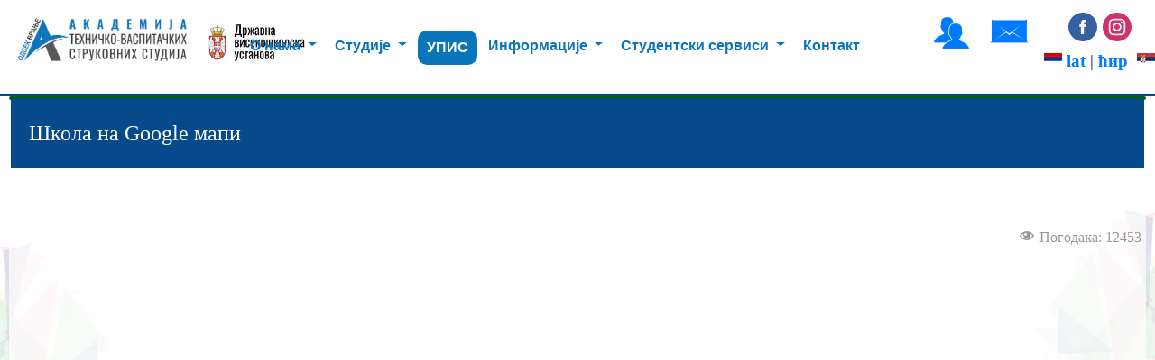

--- FILE ---
content_type: text/html; charset=utf-8
request_url: https://odsekvranje.akademijanis.edu.rs/index.php/o-skoli/google
body_size: 33047
content:
<!DOCTYPE html>
<html lang="sr-rs" dir="ltr">
<head><meta http-equiv="Content-Type" content="text/html; charset=utf-8">

<meta http-equiv="X-UA-Compatible" content="IE=edge">
	<meta name="viewport" content="width=device-width, initial-scale=1.0, minimum-scale=1.0, user-scale=no, maximum-scale=1.0" />
	
	
	<meta charset="utf-8" />
	<base href="https://odsekvranje.akademijanis.edu.rs/index.php/o-skoli/google" />
	<meta name="author" content="Super User" />
	<meta name="generator" content="Joomla! - Open Source Content Management" />
	<title>Школа на Google мапи</title>
	<link href="/templates/visokaskola/favicon.ico" rel="shortcut icon" type="image/vnd.microsoft.icon" />
	<link href="https://odsekvranje.akademijanis.edu.rs/meni-rezultata-pretrazivanja?format=opensearch" rel="search" title="Претрага Академија техничко-васпитачких струковних студија Одсек Врање" type="application/opensearchdescription+xml" />
	<link href="/media/coalawebsociallinks/modules/sociallinks/css/cw-default.css" rel="stylesheet" />
	<link href="/media/coalawebsociallinks/components/sociallinks/themes-icon/custom-example/cwsl_style.css" rel="stylesheet" />
	<link href="/plugins/system/jce/css/content.css?badb4208be409b1335b815dde676300e" rel="stylesheet" />
	<link href="/templates/visokaskola/css/template.css?7b99e011077efa424f83bd721a67b61f" rel="stylesheet" />
	<link href="https://fonts.googleapis.com/css?family=Open+Sans" rel="stylesheet" />
	<link href="/media/coalawebsociallinks/components/sociallinks/themes-icon/cws-circle/cwsl_style.css" rel="stylesheet" />
	<style>
.vdoresp {margin:6px;overflow:hidden;padding-bottom:56.25%;position:relative;height:0;}
.vdoresp iframe {left:0;top:0;height:100%;width:100%;position:absolute;}
	h1, h2, h3, h4, h5, h6, .site-title {
		font-family: 'Open Sans', sans-serif;
	}
	</style>
	<script src="/media/jui/js/jquery.min.js?7b99e011077efa424f83bd721a67b61f"></script>
	<script src="/media/jui/js/jquery-noconflict.js?7b99e011077efa424f83bd721a67b61f"></script>
	<script src="/media/jui/js/jquery-migrate.min.js?7b99e011077efa424f83bd721a67b61f"></script>
	<script src="/media/system/js/caption.js?7b99e011077efa424f83bd721a67b61f"></script>
	<!--[if lt IE 9]><script src="/media/jui/js/html5.js?7b99e011077efa424f83bd721a67b61f"></script><![endif]-->
	<!--[if lt IE 9]><script src="/media/system/js/html5fallback.js?7b99e011077efa424f83bd721a67b61f"></script><![endif]-->
	<script>
jQuery(window).on('load',  function() {
				new JCaption('img.caption');
			});
	</script>

		<meta property="og:image:width" content="630" />
		<meta property="og:image:height" content="400" />
		<link href="https://maxcdn.bootstrapcdn.com/font-awesome/4.2.0/css/font-awesome.min.css" rel="stylesheet">
	<link rel="stylesheet" href="https://maxcdn.bootstrapcdn.com/bootstrap/4.0.0/css/bootstrap.min.css" integrity="sha384-Gn5384xqQ1aoWXA+058RXPxPg6fy4IWvTNh0E263XmFcJlSAwiGgFAW/dAiS6JXm" crossorigin="anonymous">
<link rel="stylesheet" href="https://cdnjs.cloudflare.com/ajax/libs/font-awesome/6.1.1/css/all.min.css" integrity="sha512-KfkfwYDsLkIlwQp6LFnl8zNdLGxu9YAA1QvwINks4PhcElQSvqcyVLLD9aMhXd13uQjoXtEKNosOWaZqXgel0g==" crossorigin="anonymous" referrerpolicy="no-referrer" />
		<link rel="stylesheet" href="/css/stud-prog-1.css">
		<link rel="stylesheet" href="/css/custom022.css?i=57" >
		<link rel="stylesheet" href="/css/cust01.css" >
 <!-- Global site tag (gtag.js) - Google Analytics -->
<script async src="https://www.googletagmanager.com/gtag/js?id=UA-113900786-2"></script>
<script>
  window.dataLayer = window.dataLayer || [];
  function gtag(){dataLayer.push(arguments);}
  gtag('js', new Date());

  gtag('config', 'UA-113900786-2');
</script>
<style>

@media screen only and (max-width: 460px)
{
	
	
    #bs-navbar{
        height:100vh;
        
    }
	#pad1, #pad12, #pad2, #pad3, #pad4
	{
		position:relative;
	}
	
	.navbar-light .navbar-toggler {
		top:20px;
	}
	
}

#like-desk > span {
	width:140px !important;
}

#like-mob > span { 
	width:120px !important;
}

#fb-like-clanci > span, #fb-like-clanci > span > iframe {
	width:200px !important;
}

#google_translate_element{
	position: absolute;
    right: 0;
    top: 70px;
}




</style>
	</head>
<body class="site com_content view-article no-layout no-task itemid-496 fluid">

<div id="fb-root"></div>
<script>(function(d, s, id) {
  var js, fjs = d.getElementsByTagName(s)[0];
  if (d.getElementById(id)) return;
  js = d.createElement(s); js.id = id;
  js.src = 'https://connect.facebook.net/sr_RS/sdk.js#xfbml=1&version=v3.0';
  fjs.parentNode.insertBefore(js, fjs);
}(document, 'script', 'facebook-jssdk'));</script>

<div class="body" id="top">
		
<div class="container-fluid">
	
	<nav class="navbar navbar-expand-xl navbar-light col-xs-12">
  <!--<div style="position:fixed;top:0;background-image: url('/images/logo/lights.png');width: 100%;background-repeat-x: repeat;background-size: contain; height:15px;z-index:-1;">&nbsp;</div>-->
  <div class="navbar-toggle"><a title="Академија техничко-васпитачких струковних студија - Одсек Врање" href="/./" style="padding:0; margin:0;" />
  <div style="width:240px; display:flex;">
  <div style="width:200px; height:72px; background-image: url('/images/logo/Logo-akademije.png'); background-size: 200px 50px; margin-top: 20px; margin-left: 15px; background-repeat:no-repeat;"></div></a>
  <center><div style="width:110px; height:80px; margin-top:25px; background-image:url('https://odseknis.akademijanis.edu.rs/wp-content/uploads/2025/10/GRB-Drzavna-ustanova.png'); background-size: 110px 45px; margin-top: 25px; margin-left: 15px; background-repeat:no-repeat;"></div>
  </center></div>	
	 	<button class="navbar-toggler" type="button" id="GlavniMeniDugme">
			<span class="navbar-toggler-icon"></span>
		</button>
   </div>
  
		<div class="fb-like" id="like-mob" style="position:absolute; right:5px;top:72px; z-index:8888;" data-href="https://www.odsekvranje.akademijanis.edu.rs" data-layout="button_count" data-action="like" data-size="small" data-show-faces="false" data-share="true"></div>
  <div class="navbar-collapse collapse" id="bs-navbar">
	<ul class="navbar-nav m-auto">

      <li class="nav-item dropdown" id="PadajuciMeni-1">
        <a class="nav-link dropdown-toggle" href="#">
          О нама
        </a>
      
		<div class="dropdown-menu" id="pad1">
		<div class="row ml-auto">
		<ul class="nav col-xs-11 col-md-11">
			<li class="nav-item"><a  href="/o-skoli/istorijat">Историјат</a></li>
 			<li class="nav-item"><a  href="/o-skoli/zadaci-i-ciljevi-skole">Основни задаци и циљеви</a></li>
 			<li class="nav-item"><a  href="/./o-skoli/nat-dokumentacija">Акредитациони материјал</a></li>
            <li class="nav-item"><a  href="/o-skoli/rukovodstvo-skole">Руководство одсека</a></li>
            <li class="nav-item"><a  href="/o-skoli/nastavno-osoblje">Наставно особље</a></li>
            <li class="nav-item"><a  href="/o-skoli/nenastavno-osoblje">Ненаставно особље</a></li>
            <li class="nav-item"><a  href="/o-skoli/нормативна-акта-академије">Нормативна акта Академије</a></li>
			<li class="nav-item dropdown" id="PadajuciMeni-12"> 
				<a class="nav-link dropdown-toggle" href="#">
					Документа
				</a> <div class="dropdown-menu" id="pad12">
				<div class="row ml-auto">
					<ul class="nav col-xs-11 col-md-11">	
						<li class="nav-item"><a  href="/o-skoli/politika-kvaliteta">Политика квалитета</a></li>
						<li class="nav-item"><a  href="/o-skoli/normativna-akta-skole">Нормативна акта Школе</a></li>
						<li class="nav-item"><a  href="/o-skoli/akreditacija">Акредитација</a></li>
					</ul>
				</div>
			</li>
            <li class="nav-item"><a  href="/o-skoli/google">Одсек Врање на Гугл мапи</a></li>
			<li class="nav-item"><a class="nav-link" href="/javne-nabavke">Јавне набавке</a></li>
        </ul>
		</div>
		</div>
      </li>
	   <li class="nav-item dropdown" id="PadajuciMeni-2">
        <a class="nav-link dropdown-toggle" href="#">
          Студије
        </a>
      
		<div class="dropdown-menu" id="pad2">
			<div class="row ml-auto">
			<ul class="nav col-xs-11 col-md-5" style="background-color:white;">
				<li class="nav-item"><h4> Основне струковне студије </h4></li>
    			<li class="nav-item"><a href="/./studije/masinsko-inzenjerstvo-moduli"><img src="https://odseknis.akademijanis.edu.rs/wp-content/uploads/2024/04/novodugme.gif"/>Машинско инжењерство</a></li>
    <li class="nav-item"><a href="/./studije/ekologija-i-zastita-zivotne-sredine">Екологија и заштита животне средине</a></li>
				<li class="nav-item"><a href="/studije/zastita-zivotne-sredine">Заштита животне средине</a></li>
				<li class="nav-item"><a href="/studije/proizvodna-ekonomija">Производна економија</a></li>
				<li class="nav-item"><a href="/studije/prehrambena-tehnologija">Прехрамбена технологија</a></li>
				<li class="nav-item"><a href="/studije/inz-nam-i-ent">Инжењерство намештаја и ентеријера</a></li>
				<li class="nav-item"><a href="/studije/saobracaj-i-transport">Саобраћај и транспорт</a></li>
				<li class="nav-item"><a href="/studije/preduzetnicki-menadzment">Предузетнички менаџмент</a></li>
    			<li class="nav-item"><a href="/strukovna-medicinska-sestra">Струковна медицинска сестра</a></li>
    <!--<li class="nav-item" style="border: 1px solid red"><a href="/./studije/ekonomija-i-preduzetnistvo">Економија и предузетништво</a><span style="color:red;font-weight:900;"> ***У поступку акредитације***</span></li>
			<li class="nav-item" style="border: 1px solid red"><a href="/./studije/tehnologija-hrane-sa-nutricionizmom">Технологија хране са нутриционизмом</a><span style="color:red;font-weight:900;"> ***У поступку акредитације***</span></li>-->
			</ul>
			
			<ul class="nav col-xs-11 col-md-5" style="background-color:white;">
				<li class="nav-item"><h4>Специјалистичке струковне студије </h4></li>
				<li class="nav-item"><a href="/studije/drumski-saobracaj-i-transport-ss">Друмски саобраћај и транспорт</a></li>
				<li class="nav-item"><a href="/studije/inz-menadzment">Инжењерски менаџмент</a></li>
				<li class="nav-item"><h4>Мастер струковне студије</h4></li>
				<li class="nav-item"><a href="/studije/master-studije/tehnolosko-inzenjestvo-2018">Технолошко инжењерство</a></li>
				<li class="nav-item"><a href="/studije/master-studije/medjunarodna-ekonomija-2019">Међународна економија и предузетништво</a></li>
			</ul>
		</div>
          </div>
      </li>
	  
	  <li class="nav-item">
        <a class="nav-link" style="font-weight: 900;
    background-color: #0976bc!important;
    color: white!important;
    padding: 10px;
    border-radius: 10px;" href="/./upis">УПИС</a>
      </li>
	  
	  <li class="nav-item dropdown" id="PadajuciMeni-3">
        <a class="nav-link dropdown-toggle" href="#">
          Информације
        </a>
      
		<div class="dropdown-menu" id="pad3">
			<div class="row ml-auto">
			<ul class="nav col-xs-11 col-md-5">
			<li class="nav-item"><h4>Школа</h4><li>
			   	<!--<li class="nav-item"><a href="https://odsekvranje.akademijanis.edu.rs/informacije/obavestenja/2147-konacne-rang-liste-prvi-konkursni-rok-2023-24">Ранг листе 23/24</a></li>-->
			<li class="nav-item"><a href="https://odsekvranje.akademijanis.edu.rs/informacije/obavestenja/2675-termini-za-odrzavanje-pripremne-nastave">Припремна настава 25/26</a></li>
			<li class="nav-item"><a href="https://www.odsekvranje.akademijanis.edu.rs/files/upis/Informator2026.pdf">Информатор</a></li>
			<li class="nav-item"><a href="/informacije/obavestenja">Обавештења</a></li>
			<li class="nav-item"><a href="/informacije/dogadjaji">Догађаји</a></li>
			<!--<li class="nav-item"><a href="https://www.odsekvranje.akademijanis.edu.rs/sr/informacije/obavestenja/1472-априлски-испитни-рок-2021" rel=”nofollow”>Онлајн-пријава - ОСС</a></li>
			<li class="nav-item"><a href="https://www.odsekvranje.akademijanis.edu.rs/sr/informacije/obavestenja/1275-он-лајн-пријава-за-мастер-струковне-студије-2" rel=”nofollow”>Онлајн-пријава - MСС</a></li>
			<li class="nav-item"><a href="https://www.odsekvranje.akademijanis.edu.rs/sr/informacije/obavestenja/1182-upis-2021">Упис - Oсновне студије</a></li>
			<li class="nav-item"><a href="https://www.odsekvranje.akademijanis.edu.rs/sr/informacije/obavestenja/1207-upis-sss-2021">Упис - Специјалистичке студије </a></li>
			<li class="nav-item"><a href="https://www.odsekvranje.akademijanis.edu.rs/sr/informacije/obavestenja/1206-upis-mss-2021">Упис - Мастер студије</a></li>
			<li class="nav-item"><a href="https://www.odsekvranje.akademijanis.edu.rs/pripremna-nastava/">Онлајн-пријава за припремну наставу</a></li>
  			<li class="nav-item"><a href="https://www.odsekvranje.akademijanis.edu.rs/informacije/obavestenja/1283-informacije-rang-liste-2020">Ранг листе</a></li>-->
			</ul>
			
			<ul class="nav col-xs-11 col-md-6">
			
				<li class="nav-item"><h4> Одбране радова </h4><li>
				<li class="nav-item"><a href="/informacije/odbrana-zavr-radova">Одбрана завршних радова</a></li>
				<li class="nav-item"><a href="/informacije/odbrana-spec-radova">Одбрана спец. радова</a></li>
				<li class="nav-item"><a href="/informacije/odbrana-master-radova">Одбрана мастер радова</a></li>
				<li class="nav-item"><a href="/informacije/javni-uvid-zavrsnih-radova">Јавни увид завршних радова</a></li>
				<li class="nav-item"><a href="/informacije/javni-uvid-specijalistickih-radova">Јавни увид спец. радова</a></li>
				<li class="nav-item"><a href="/informacije/javni-uvid-master-radova">Јавни увид мастер радова</a></li>
			</ul>
				</div>
          </div>
      </li>
	
		<li class="nav-item dropdown" id="PadajuciMeni-4">
         <a class="nav-link dropdown-toggle" href="#">
          Студентски сервиси
        </a>
		<div class="dropdown-menu" id="pad4">
		<div class="row ml-auto">
			<ul class="nav col-xs-11 col-md-11">
				<!--<li class="nav-item"><a href="https://odsekvranje.akademijanis.edu.rs/informacije/obavestenja/1753-obavestenje-vanredni-ispitni-rok-april-2022" rel=”nofollow”>Пријава испита</a></li>-->
				<li class="nav-item"><a href="https://akademijanis.edu.rs/wp-content/uploads/2021/06/studis-uputstvo-studenti.pdf" rel=”nofollow”>Упутство за нови студ. информациони систем</a></li>
				<li class="nav-item"><a href="https://studistest.akademijanis.edu.rs/prijava" rel=”nofollow”>СТУДИС - Студентски информациони систем</a></li>
				<li class="nav-item"><a href="/./biblioteka" rel=”nofollow” >Библиотека</a></li>
				<!--<li class="nav-item"><a href="https://anketa.vranje.akademijanis.edu.rs/login" rel=”nofollow” >Анкета</a></li>-->
				<li class="nav-item"><a href="/stud-parl">Студентски парламент</a></li>
				<li class="nav-item"><a href="/studenti/rasporedi">Распореди</a></li>
				<li class="nav-item"><a href="/files/Studenti/osiguranje_budzet.pdf">Осигурање студената на буџету</a></li>
				<li class="nav-item"><a href="/files/Studenti/osiguranje-saf.pdf">Осигурање самофин. студената</a></li>
				<!-- <li class="nav-item" style="border:2px solid red;padding-left:0px;"><a href="/o-skoli/google?id=843">Coca-Cola конкурс <span style="color:red;font-weight:900;">***ново***</span></a></li> -->
				<li class="nav-item"><a href="/studenti/cenovnik">Ценовник</a></li>
				<li class="nav-item"><a href="https://www.odsekvranje.akademijanis.edu.rs/sr/informacije/preuzimanje-dokumenata">Преузимање докумената</a></li>
				<li class="nav-item"><a href="/studenti/primeri-uplatnica">Примери уплатница</a></li>
				<li class="nav-item"><a href="https://www.odsekvranje.akademijanis.edu.rs/files/osnovna-kategorija/preuzimanje-dokumenata/TeamsQS.pdf">Упутствo за Онлајн наставу</a></li>
				<li class="nav-item"><a href="/studenti/templejti">Упутства за израду радова</a></li>
			</ul>
		</li>
	 
      <li class="nav-item">
        <a class="nav-link" href="/kontakt">Контакт</a>
      </li>
	  
	  
    </ul>
		
		<ul class="navbar-nav navbar-right">
			
			
	   		<li class="nav-item">
			<div>
					<div class="moduletable">
						
<span ><a id="pretraga-dugme" class="glyphicon glyphicon-search" data-toggle="collapse" data-target="#pretraga"></a></span>
<div id="pretraga" class="search collapse">
	
	<form action="/o-skoli/google" method="post" class="form-inline">
		<label for="mod-search-searchword95" class="element-invisible">тражи...</label> <input name="searchword" id="mod-search-searchword95" maxlength="200"  class="inputbox search-query input-medium pretraga-polje" type="search" placeholder="Претражи" />		<input type="hidden" name="task" value="search" />
		<input type="hidden" name="option" value="com_search" />
		<input type="hidden" name="Itemid" value="595" />
	</form>
</div>

		</div>
	
			</div>
			</li>
		
		 <li class="nav-item">
		 <a href="/portalzaposlenih" target="_self"><span class="icon-users" title="ПОРТАЛ ЗАПОСЛЕНИХ" style="font-size:2em; line-height:60px"></span></a>
         &nbsp;&nbsp;&nbsp;&nbsp;&nbsp;&nbsp;
		 <a href="https://login.live.com/login.srf" target="_blank"><span class="icon-mail" title="Е-ПОШТА" style="font-size:2em; line-height:60px"></span></a>
	   &nbsp;&nbsp;&nbsp;&nbsp;&nbsp;&nbsp;
	   <li class="nav-item" style="padding-bottom:10px">		<div class="moduletable">
						<div class="cw-sl-width-100" id="cw-sl-108">
                        <div class="cw-social-mod">
                                        <div class="cw-social-mod-follow">
                                                    
                                                    
                                                    
                        <div class="cw-social-mod-icon-ac">

                            <ul class="cw-social-mod-icons-cws-circle fadein">
                                <li>
<a class="facebook32" href="https://www.facebook.com/atvss.odsek.vranje/" title="Пратите нас на Facebook"  target="_blank"></a>
</li><li>
 <a class="instagram32" href="https://www.instagram.com/atvss.odsek.vranje" title="Пратите нас на Instagram"  target="_blank"></a>
</li>                            </ul>
                        </div>
                    </div>
                </div>
                    </div>
		</div>
			<div class="moduletable">
						<div class="col-xs-2" style="min-height:30px;">
<a href="https://odsekvranje.akademijanis.edu.rs/index.php?xalang=latinica"><span class="srYU"></span>&nbsp;lat</a>  | <a href="https://odsekvranje.akademijanis.edu.rs/index.php?xalang=cirilica">ћир &nbsp;<span class="srRS"></span></a> </div>		</div>
	</li></li></ul>
	   	
<div id="google_translate_element"></div><script type="text/javascript">
function googleTranslateElementInit() {
  new google.translate.TranslateElement({pageLanguage: 'sr', includedLanguages: 'mk,ru,bg,de,el,en,sr', layout: google.translate.TranslateElement.InlineLayout.SIMPLE, gaTrack: true, gaId: 'UA-113900786-2'}, 'google_translate_element');
}
</script><script type="text/javascript" src="//translate.google.com/translate_a/element.js?cb=googleTranslateElementInit"></script>

			
	

  </div>

</nav>
</div>

			<div class="row-fluid">
						
				<main id="content" role="main" class="span12">
					<!-- Begin Content -->
					<div id="system-message-container">
	</div>

					
					<div class="item-page" itemscope itemtype="https://schema.org/Article">
	<meta itemprop="inLanguage" content="sr-RS" />
	
		
		
<div class="page-header">
					<h1 itemprop="headline" class="col-xs-12 col-md-12 col-lg-12">
				<span id="naslov">Школа на Google мапи</span></h1><div class="col-xs-12 col-md-12" id="podeli" >    <div class=" ikonice-podeli">
<div class="cw-sl-width-100" id="cw-sl-111">
            <div class="cw-social-mod">
                                <div class="cw-social-mod-bookmark">
                    
                                            
                                            
                    <div class="cw-social-mod-icon-ar">

                        <ul class="cw-social-mod-icons-custom-example fadein">
                            													<li><div id="fb-like-clanci" class="fb-like" data-href="/index.php/o-skoli/google" data-layout="button_count" data-action="like" data-size="small" data-show-faces="true" data-share="true"></div></li>
                                                        </ul>
                    </div>
                </div>
            </div>
                        </div>
    </div>
 </div>									</div>
					
		
						<dl class="article-info muted">

		
			<dt class="article-info-term">
							</dt>

			
			
			
			
			
		
					
			
										<dd class="hits">
					<span class="icon-eye-open" aria-hidden="true"></span>
					<meta itemprop="interactionCount" content="UserPageVisits:12453" />
					Погодака: 12453			</dd>						</dl>
	
	
		
								<div itemprop="articleBody">
		<center><iframe src="https://www.google.com/maps/embed?pb=!1m18!1m12!1m3!1d2939.5998607275915!2d21.9031709510815!3d42.54255398144744!2m3!1f0!2f0!3f0!3m2!1i1024!2i768!4f13.1!3m3!1m2!1s0x13551f75e33b6e87%3A0x863b28e63409057d!2z0JLQuNGB0L7QutCwINGI0LrQvtC70LAg0L_RgNC40LzQtdGa0LXQvdC40YUg0YHRgtGA0YPQutC-0LLQvdC40YUg0YHRgtGD0LTQuNGY0LAsINCk0LjQu9C40L_QsCDQpNC40LvQuNC_0L7QstC40ZvQsCAyMCwg0JLRgNCw0ZrQtQ!5e0!3m2!1ssr!2srs!4v1526856692936" width="800" height="600" frameborder="0" style="border:0" allowfullscreen></iframe></center>
<p style="text-align: center;"><br /><small><a href="https://maps.google.com/maps?f=q&source=embed&hl=sr&geocode=&q=%D0%92%D0%B8%D1%81%D0%BE%D0%BA%D0%B0+%D1%88%D0%BA%D0%BE%D0%BB%D0%B0+%D0%BF%D1%80%D0%B8%D0%BC%D0%B5%D1%9A%D0%B5%D0%BD%D0%B8%D1%85+%D1%81%D1%82%D1%80%D1%83%D0%BA%D0%BE%D0%B2%D0%BD%D0%B8%D1%85+%D1%81%D1%82%D1%83%D0%B4%D0%B8%D1%98%D0%B0,+%D0%A4%D0%B8%D0%BB%D0%B8%D0%BF%D0%B0+%D0%A4%D0%B8%D0%BB%D0%B8%D0%BF%D0%BE%D0%B2%D0%B8%D1%9B%D0%B0,+%D0%92%D1%80%D0%B0%D1%9A%D0%B5&aq=0&oq=%D0%B2%D1%80%D0%B0%D1%9A%D0%B5+%D0%B2%D0%B8%D1%81%D0%BE%D0%BA%D0%B0+%D1%88%D0%BA%D0%BE%D0%BB%D0%B0&sll=42.564081,21.85833&sspn=0.079905,0.181789&ie=UTF8&hq=%D0%92%D0%B8%D1%81%D0%BE%D0%BA%D0%B0+%D1%88%D0%BA%D0%BE%D0%BB%D0%B0+%D0%BF%D1%80%D0%B8%D0%BC%D0%B5%D1%9A%D0%B5%D0%BD%D0%B8%D1%85+%D1%81%D1%82%D1%80%D1%83%D0%BA%D0%BE%D0%B2%D0%BD%D0%B8%D1%85+%D1%81%D1%82%D1%83%D0%B4%D0%B8%D1%98%D0%B0,&hnear=%D0%A4%D0%B8%D0%BB%D0%B8%D0%BF%D0%B0+%D0%A4%D0%B8%D0%BB%D0%B8%D0%BF%D0%BE%D0%B2%D0%B8%D1%9B%D0%B0,+%D0%92%D1%80%D0%B0%D1%9A%D0%B5,+%D0%9F%D1%87%D0%B8%D1%9A%D1%81%D0%BA%D0%B8+%D0%BE%D0%BA%D1%80%D1%83%D0%B3,+%D0%A1%D1%80%D0%B1%D0%B8%D1%98%D0%B0&t=m&ll=42.545998,21.905665&spn=0.011066,0.023561&z=15" style="color: #0000ff; text-align: left;">Прикажи већу мапу</a></small></p>	</div>

	
							</div>

					<div class="clearfix"></div>
					
					<div class="moduletable span12">
						<a style="position: absolute; top: -3000px;" href="/"><img src="/./images/logo/LogoOdsekVranjeManji.png" style="display: none;" /> </a>

<div class="bannergroup">
	<h1>Пројекти , награде и признања</h1><div class="container-fluid">
<div class="row">
	<div class="banneritem col-xs-1 col-md-1  ml-auto mr-auto" style="min-height:30px;">
																																																																			<a
							href="/component/banners/click/1" target="_blank" rel="noopener noreferrer"
							title="Темпус">
							<img
								src="https://odsekvranje.akademijanis.edu.rs/files/baneri/tempus-2011.png"
								alt="Tempus projekat"
								title="Tempus projekat"
								 width="70"								 height="70"							/>
						</a>
																<div class="clr"></div>
	</div>
	<div class="banneritem col-xs-1 col-md-1  ml-auto mr-auto" style="min-height:30px;">
																																																		<img
						src="https://odsekvranje.akademijanis.edu.rs/files/baneri/logo-agrivoc.png"
						alt="Агривок пројекат"
						title="Агривок пројекат"
						 width="70"						 height="70"					/>
											<div class="clr"></div>
	</div>
	<div class="banneritem col-xs-1 col-md-1  ml-auto mr-auto" style="min-height:30px;">
																																																		<img
						src="https://odsekvranje.akademijanis.edu.rs/files/baneri/svetosavska-nagrada.jpg"
						alt="Светосавска награда 27.1.2011"
						title="Светосавска награда 27.1.2011"
						 width="70"						 height="70"					/>
											<div class="clr"></div>
	</div>
	<div class="banneritem col-xs-1 col-md-1  ml-auto mr-auto" style="min-height:30px;">
																																																		<img
						src="https://odsekvranje.akademijanis.edu.rs/files/baneri/priznanje-31-januar.jpg"
						alt="Јавно признање  '31. јануар' 31.1.2012."
						title="Јавно признање  '31. јануар' 31.1.2012."
						 width="70"						 height="70"					/>
											<div class="clr"></div>
	</div>
	<div class="banneritem col-xs-1 col-md-1  ml-auto mr-auto" style="min-height:30px;">
																																																		<img
						src="https://odsekvranje.akademijanis.edu.rs/files/baneri/priznanje-regionalne-komore.jpg"
						alt="Признање регионалне  привредне коморе 9.12.2010."
						title="Признање регионалне  привредне коморе 9.12.2010."
						 width="70"						 height="70"					/>
											<div class="clr"></div>
	</div>
	<div class="banneritem col-xs-1 col-md-1  ml-auto mr-auto" style="min-height:30px;">
																																																		<img
						src="https://odsekvranje.akademijanis.edu.rs/files/baneri/simp-VrBanja-3-2010.jpg"
						alt="Симпозијум 'Савремене машине, механизми и материјали у индустрији'"
						title="Симпозијум 'Савремене машине, механизми и материјали у индустрији'"
						 width="70"						 height="70"					/>
											<div class="clr"></div>
	</div>
	<div class="banneritem col-xs-1 col-md-1  ml-auto mr-auto" style="min-height:30px;">
																																																		<img
						src="https://odsekvranje.akademijanis.edu.rs/files/baneri/simp-distance-learning-9-2009.jpg"
						alt="Симпозијум 'Учење на даљину' 25-27.9.2009."
						title="Симпозијум 'Учење на даљину' 25-27.9.2009."
						 width="70"						 height="70"					/>
											<div class="clr"></div>
	</div>
</div> <!-- row -->
</div>
</div>
		</div>
	
					<!-- End Content -->
				</main>
			</div>
		</div>
	<!-- Footer -->
	<footer class="footer" role="contentinfo">
		<div class="row-fluid">
			<hr />
			<div class="col-xs-12 col-md-4" id="prva-kolona">
		
			<h1>О ШКОЛИ </h1>
			<ul >
				<a href="/index.php/o-skoli/istorijat"><li>Историјат</li></a>
				<a href="/index.php/o-skoli/akreditacija"><li>Акредитација</li></a>
				<a href="/index.php/o-skoli/normativna-akta-skole"><li>Нормативна акта школе</li></a>
				<a href="/index.php/o-skoli/politika-kvaliteta"><li>Политика квалитета</li></a>
				<a href="/index.php/o-skoli/google"><li>Школа на гугл мапи</li></a>
                <a href="javascript:void();"><li>Галерија фотографија</li></a>
                <a href="/index.php/o-skoli/video-galerija"><li>Видео галерија</li></a>
			</ul>
		
		</div>
		
		<div class="col-xs-12 col-md-4" id="druga-kolona">
			<h1>ИНФОРМАЦИЈЕ</h1>
			<ul>
				
				<a href="/index.php/informacije/obavestenja"><li>Обавештења</li></a>
				<a href="/index.php/informacije/dogadjaji"><li>Догађаји</li></a>
				<a href="https://visokaskola.edu.rs/studenti/rasporedi"><li>Распореди</li></a>
				<a href="https://www.visokaskola.edu.rs/informacije/obavestenja/1283-informacije-rang-liste-2020"><li>Ранг листе</li></a>
				<a href="/index.php/javne-nabavke"><li>Јавне набавке</li></a>
                <a href="/index.php/kontakt"><li>Контакт</li></a>
			</ul>
		
		</div>
		
		<div class="col-xs-12 col-md-4" id="treca-kolona">
			
			
				<a href="/index.php/kontakt"><h1> КОНТАКТ  </h1></a>
				<ul>
				<strong>Адреса:</strong> Филипа Филиповића 20<br />
				17500 Врање<br />
				<strong>Телефон:</strong> +381 (0) 17 421 859<br />
				<strong>Факс:</strong> +381 (0) 17 404 660<br />
				<strong>Е-пошта:</strong> <a href="mailto:odsekvranje@akademijanis.edu.rs" target="_top">odsekvranje@akademijanis.edu.rs</a><br />
				
				</ul>
		</div>
				<div class="col-xs-12 col-sm-12 col-md-12 mt-2 mt-sm-5">
					<ul class="list-unstyled list-inline social text-center cw-social-mod-icons-cws-circle fadein">
					    
						<li class="list-inline-item" style="font-weight:bold; font-size:12pt;"><a class="facebook32" href="https://www.facebook.com/atvss.odsek.vranje/" title="Пратите нас на Facebook" target="_blank"></a></li>
						<li class="list-inline-item" style="font-weight:bold; font-size:12pt;"><a class="instagram32" href="https://www.instagram.com/atvss.odsek.vranje" title="Пратите нас на Instagram" target="_blank"></a></li>
						<!--<li class="list-inline-item"><a href="https://www.youtube.com/channel/UCajK75NHrUaFdi1JPha_rsQ"><i class="fa fa-youtube"></i></a></li>
						<!--<li class="list-inline-item"><a href="/twitter.com/vspss_vr"><i class="fa fa-twitter"></i></a></li>
						<!--<li class="list-inline-item"><a href="javascript:void();"><i class="fa fa-instagram"></i></a></li>
						<!--<li class="list-inline-item"><a href="javascript:void();"><i class="fa fa-google-plus"></i></a></li>-->
						<li class="list-inline-item"><a href="mailto:odsekvranje@akademijanis.edu.rs" target="_blank"><i class="fa fa-envelope"></i></a></li>
					</ul>
				</div>
				</hr>
				</div>
		<div>
			<p class="pull-right">
				<a href="#top" id="back-top">
					Повратак на врх				</a>
			</p>
			<p>
				&copy; 2026 Академија техничко-васпитачких струковних студија Одсек Врање			</p>
			</div>
		</div>
	</footer>
	
	
<script>
    // -----------------------------------------------------------------------
		jQuery('a[href="' + this.location.pathname + '"]').parents('li,ul').addClass('active');
		
    // -----------------------------------------------------------------------
</script>
<script src="/js/moj4.js?v=5"></script>
<script
  src="https://code.jquery.com/jquery-3.3.1.min.js"
  integrity="sha256-FgpCb/KJQlLNfOu91ta32o/NMZxltwRo8QtmkMRdAu8="
  crossorigin="anonymous"></script>
<script src="https://cdnjs.cloudflare.com/ajax/libs/popper.js/1.12.9/umd/popper.min.js" integrity="sha384-ApNbgh9B+Y1QKtv3Rn7W3mgPxhU9K/ScQsAP7hUibX39j7fakFPskvXusvfa0b4Q" crossorigin="anonymous"></script>
<script src="https://maxcdn.bootstrapcdn.com/bootstrap/4.0.0/js/bootstrap.min.js" integrity="sha384-JZR6Spejh4U02d8jOt6vLEHfe/JQGiRRSQQxSfFWpi1MquVdAyjUar5+76PVCmYl" crossorigin="anonymous"></script>
 
	
<noscript><strong>JavaScript is currently disabled.</strong>Please enable it for a better experience of <a href="http://2glux.com/projects/jumi">Jumi</a>.</noscript></body>
</html>
<!-- 
    <form class="form-inline my-2 my-lg-0">
      <input class="form-control mr-sm-2" type="search" placeholder="Search" aria-label="Search">
      <button class="btn btn-outline-success my-2 my-sm-0" type="submit">Search</button>
    </form>
		-->

--- FILE ---
content_type: text/css
request_url: https://odsekvranje.akademijanis.edu.rs/css/stud-prog-1.css
body_size: 1389
content:
/*studijski programi */

/***********************/

.kartica-kol, .kartica-red
{
	text-align:center;
	margin:auto;
	padding:0;
	background-color:none!important;
	background:none!important;
	
}


.lista-stud-programa
{
	display:block;
	width:1100px;
	margin:auto;
}


#pozadina-stud-meni
{
	/*background-image:url("../images/stud-prog-poz.jpg");*/
}

#osnovne-red
{
	
}

#spec-red
{
	
}
.okretac
{
	height:190px;
}

.kartica-kol
{
	height:190px;
}
.kartica-red
{
	height:380px;
}

.red-stud-programa
{
	height:380px;
}

.kolona-stud-programa
{
	height:190px;
}


.lice, .poledjina {
	position: relative;
    top: 0;
    left: 0;
    backface-visibility:hidden;
    -webkit-backface-visibility:hidden;
	-ms-backface-visibility:hidden;
}

.red-stud-programa .poledjina, 
.kolona-stud-programa .poledjina, 
.red-stud-programa .lice, 
.kolona-stud-programa .lice 
{
	line-height:15pt;
	height:190px;
	font-size:10pt;
}


.lice {
    z-index: 1;
    background-color:none;
	transform:rotateX(0deg);
}

.lice{
	opacity:0.5;
}

.poledjina {
    background-color:none;
    animation: naLice .3s linear normal forwards;
	transform:rotateX(0deg);
	-ms-transform:rotateX(0deg);
	-webkit-transform:rotateX(0deg);
	transform: rotateX(-180deg);
	-ms-transform: rotateX(-180deg);
	-webkit-transform:rotateX(-180deg);
}

.kolona-stud-programa .poledjina, .kolona-stud-programa .lice
{
	/*line-height:190px;*/
}


.red-stud-programa .poledjina
{
	padding-top:70px;
	line-height:100px;
}

.lice, .poledjina
{
	text-align:center;
    justify-content:center;
	font-family:Segoe, "Segoe UI", "DejaVu Sans", "Trebuchet MS", Verdana, sans-serif;
	font-size:15pt;
}

.lice a, .poledjina a
{
	text-decoration:none;
}

.red-stud-programa .lice h2, .red-stud-programa .poledjina h2
{
	font-size:14pt;
	vertical-align:middle;
}
.kolona-stud-programa .lice h2, .kolona-stud-programa .poledjina h2
{
	font-size:14pt;
	word-wrap:break-word;
	line-height:15pt;
}

.okretac
{
	transition: .6s;
	transform-style:preserve-3d;
	position:relative;
}

.kartica-kol:hover .poledjina
{
	animation-delay:.6s;
	animation:naPoledjinu .2s linear normal forwards;
}

.kartica-red:hover .poledjina
{
	animation-delay:.6s;
	animation:naPoledjinu .2s linear normal forwards;
}


@keyframes naPoledjinu
{
	0% {z-index:0;}
	100% { z-index:1;}
}
@keyframes naLice
{
	0% {z-index:1;}
	100% {z-index:0;}
}

.kolona-stud-programa .okretac{
	transform-origin: 100% 50%;
	-ms-transform-origin: 100% 50%;
}
.red-stud-programa .okretac{
	transform-origin: 100% 50%;
	-ms-transform-origin: 100% 50%;
}
.kartica-kol:hover .okretac, .kartica-red:hover .okretac{
	
	transform:rotateX(-180deg);
	-ms-transform:rotateX(-180deg);

}

.col-xs-1, .col-sm-1, .col-md-1, .col-lg-1, .col-xs-2, .col-sm-2, .col-md-2, .col-lg-2, .col-xs-3, .col-sm-3, .col-md-3, .col-lg-3, .col-xs-4, .col-sm-4, .col-md-4, .col-lg-4, .col-xs-5, .col-sm-5, .col-md-5, .col-lg-5, .col-xs-6, .col-sm-6, .col-md-6, .col-lg-6, .col-xs-7, .col-sm-7, .col-md-7, .col-lg-7, .col-xs-8, .col-sm-8, .col-md-8, .col-lg-8, .col-xs-9, .col-sm-9, .col-md-9, .col-lg-9, .col-xs-10, .col-sm-10, .col-md-10, .col-lg-10, .col-xs-11, .col-sm-11, .col-md-11, .col-lg-11, .col-xs-12, .col-sm-12, .col-md-12, .col-lg-12 {
  float:left;
  min-height: 80px;
  padding:0;
}




/***********************************************************************/
/***********************************************************************/
/***********************************************************************/
/***********************************************************************/
/***********************************************************************/


@media only screen and (max-width : 767px)
{
	.hidden-sm{
		display:none !important;
	}
	

	.col1, .col2
	{
		width:100%;
	}
	
	.kolona-stud-programa, .red-stud-programa
	{
		
		width:100% !important;
	}
	
	.kolona-stud-programa .kartica-kol, .red-stud-programa .kartica-red	{
		float:left;
		width:49.9% !important;
		height:190px !important;
		
	}



.red-stud-programa .poledjina, .red-stud-programa .lice, .okretac
{
	line-height: 15pt;
	vertical-align:middle;
	height:190px;
}

.red-stud-programa .poledjina, .red-stud-programa .lice
{
	line-height:100px;
	padding:0;
}

.row-fluid .span8, .row-fluid .span2,.row-fluid .span6, .row-fluid .span6, .row-fluid .span12
{
	margin:0;
	padding:0;
	border:0;
}

.kartica-kol .okretac{
	transform-origin: center 110%;
}
.kartica-red .okretac{
	transform-origin: center 100%;
}
	
}








  @media only screen and (min-width : 768px ){
  .hidden-sm {
    display: none !important;
  }
  
	.col1, .col2
	{
		width:50%;
	}
	

 .kolona-stud-programa .okretac
{
	height:190px;
}
.red-stud-programa .okretac
{
	height: 380px;
}


.kartica-kol .poledjina
{
	margin-top:-190px;
}
.kolona-stud-programa .lice, .kolona-stud-programa .poledjina
{
	height:190px;
}
.red-stud-programa .lice, .red-stud-programa .poledjina
{
	height:380px;
	font-size:10pt;
	line-height:380px;
}

.red-stud-programa .poledjina
{
	line-height:100px;
	margin-top:-380px;
}

.kolona-stud-programa .poledjina
{
	height:190px;
	font-size:10pt;
}

.row-fluid .span8, .row-fluid .span2,.row-fluid .span6, .row-fluid .span6, .row-fluid .span12
{
	margin:0;
	padding:0;
	border:0;
}

.kartica-kol .okretac{
	transform-origin: center 60%;
}
.kartica-red .okretac{
	transform-origin: center 55%;
}
  
}


/**********************************************************************/
/**********************************************************************/

/**********************************************************************/
/**********************************************************************/

/**********************************************************************/
/**********************************************************************/


	
	





--- FILE ---
content_type: text/css
request_url: https://odsekvranje.akademijanis.edu.rs/css/custom022.css?i=57
body_size: 4349
content:
@media all
{
:root
{
	gboja: #0976bc!important;
	--primary: #0976bc!important;
}

.close
{
	float:right;
	padding:3px;
}
 ol , div.container > ul, ul
{padding:0; margin-left:45px;}

time[itemprop="datePublished"]
{
	font-size:10pt;
}

ul.cw-social-mod-icons-cws-circle{
	text-align:center;
}

.navbar .nav > li
	{
		line-height:9pt!important;
	}

#podeli
{
	min-height:50px;
}

#naslov
{
	min-height:50px;
	height:50px;
}
audio, canvas, video{
	width:90%!important;
}

#f5FirstDivVideo0{
	text-align:center;
}

#prva-kolona ul,
#druga-kolona ul,
#treca-kolona ul
{
	padding:10px;
	list-style:none;
}

.viber_share
{
	background-image:url("/media/share_on_viber/logo_icon_purple_small.png");
	width:32px;
	height:32px;
	background-size:cover;
}

#logout-nav
{
	margin-left:15px;
	list-style:none;
}

	p
	{
		text-indent:15px;
	}
		.f5ShowFullSlide93 > p
	{
		text-indent:0;
	}
	

	
	 .blink {
    -webkit-animation: blink 2s step-end infinite;
            animation: blink 2s step-end infinite;
                color: #FF0000;
}
@-webkit-keyframes blink { 50% { opacity: 0.1; color:red;}}
        @keyframes blink { 100% { visibility: 1; color:#0976bc!important;}}}
  

	

label, input, button, select, textarea
{
	font-size:14pt;
}

.btn-secondary 
{
	color:black;
}
.btn-secondary:hover
{
	color:white;
}

a:hover, a:focus
{
	color:#0976bc!important;
}

#pad1, #pad12 ,#pad2,#pad3, #pad4
{
	position:absolute;
	background-color:rgba(255,255,255, 0.9);
	height:auto;
	width:auto;
	line-height:8px;
	
}

  #pad1, #pad12, #pad4
   {
	   width:300px;
   }
   #pad2, #pad3
   {
	   width:600px;
   }

   .f5ShowFullModule
   {
	   font-weight:bolder;
	   background-color: white;
   }

.nav-item.dropdown.active > a.nav-link
{
	color:white!important;
	background-color:#0976bc!important;
}

div [itemprop="articleBody"] {
    padding-left: 15%;
	padding-right: 15%;
}

.padajuci-meni
{
	position:absolute;
	display:block;
	max-height:800;
	overflow:hidden;
	-webkit-transition: max-height  .5s ease;
    -moz-transition: max-height .5s ease;
    -o-transition: max-height .5s ease;
    -ms-transition: max-height .5s ease;
    transition: max-height .5s ease;
	z-index:9999;
}

.zapmeni
{
	margin-left:-100px;
	background-color:rgba(255,255,255,0.8);
}

.studprogmenupoz
{
	background-image:url("/../images/logoi.png");
	background-size:contain;
	background-position:40%;
	-moz-background-repeat:no-repeat;
	background-repeat:no-repeat;
	opacity:0.5;
	
}

.navbar .nav > li
{
	padding-left:10px;
}

.navbar .nav > li > a
{
	color:#0976bc!important;
	padding:10px;
	font-size:12pt;
	font-family:Arial;
}
.navbar .nav > li > a:hover,
ul.navbar-nav.mr-auto > li > .nav-link:hover
{
		border-bottom:1px solid #0976bc!important;
		color:#074A8B!important;
}

ul.navbar-nav.mr-auto > li.nav-item.active > .nav-link:hover
{
		color:white;
}
.navbar-default .navbar-nav > .active > a, 
.navbar-default .navbar-nav > .active > a:hover, 
.navbar-default .navbar-nav > .active > a:focus,
.navbar .nav > .active > a, 
.navbar .nav > .active > a:hover, 
.navbar .nav > .active > a:focus
{
	background-color:#0976bc!important;
	color:white!important;
}


.navbar
{
	position:fixed;
	background-color:white;
	width:100%;
	margin-left:-15px;
	padding:0;
	z-index:8888;
	border-bottom:2px solid rgb(7, 74, 139);
}


.navbar-light .navbar-toggler
{
	position:relative;
	/*right:20px;
	top:10px;*/
}


.add-on + #modlgn-username, .add-on + #modlgn-passwd,
textarea, 
input[type="text"], 
input[type="password"], 
input[type="datetime"], 
input[type="datetime-local"], 
input[type="date"], 
input[type="month"], 
input[type="time"], input[type="week"], input[type="number"], input[type="email"], input[type="url"], input[type="search"], input[type="tel"], input[type="color"], .uneditable-input
{
	width:280px;
	height:40px;
	font-size:16pt;
}

input[type="search"]
{
	width:250px;
	height:40px;
	font-size:16pt;
	margin-top:5px;
}



.input-prepend .add-on:first-child, .input-prepend .btn:first-child
{
	width:40px;
	height:40px;
	line-height:30px;
	vertical-align:middle;
}


.navbar-nav > li > .padajuci-meni
{
	background-color:rgba(255,255,255,0.9);
}

div[itemprop="articleBody"] p
{
	margin:5px;
}

.sfl_item
{
	overflow:hidden!important;
}

.sfldel
{
	position:absolute!important;
	right:0;
}


#content
{
	margin-top:75px;
}

.muted
{
	padding:10px;
	display:flex;
}
.dd
{
	margin-left:15px;
}
dd.hits, dd.published{font-size:12pt;}
.dl
{
	margin-bottom:0;
}

.ikonice-podeli
{
	position:absolute;
	right:15px;
	
}

.caret
{
	display:none;
}

#dropdownMenuButton-81
{
	position:absolute;
	right:0;
	top:60px;
	z-index:2;
}

nav.navbar.navbar-expand-lg.navbar-light.col-xs-12
{
	min-height:80px;
	max-height:80px;
	height:80px;
	box-shadow:0 1px #0976bc!important;
}
    
h1.col-xs-12.col-md-12.col-lg-12
{
	min-height:50px;
	max-height:200px;
}


.breadcrumb
{
	margin-top:0;
	margin-bottom:-9px;
	background-color:transparent;
	z-index:9999;
}

.studprogmenu
{
	opacity:1;
}

.nav li, .padajuci-meni
{
	font-weight:bold;
}


.navbar-brand
{
	display:block;
	background:url("/../images/logo/logo_akademije.jpg");
	width:265px;
	max-width:265px;
	height:75px;
	max-height:75px;
}


h4
{
	font-size:14pt;
	font-weight:bold;
}


p
{
  padding:5pt;
}
.row-fluid
{
	background-color:rgba(255,255,255,0.7);
}
.item-page
{
	margin:10px;
  background-color:rgba(255,255,255,0.7);
}

.items-row, .span6
{
	/*border:1px solid #0976bc!important;*/
	margin-bottom:10px;
}

.page-header
{
	padding:0;
	margin:0;
	color:white;
}

h1
{
	color:white !important;
	font-size:18pt !important;
	background-color:#074A8B!important;
	padding:25px 20px!important;
}

	h2{
		background-color: #0976bc!important;
		color: white !important;
		font-size: 16pt;
		padding: 5pt;
		margin: 10pt;
		text-align: center;
		border-radius: 25px;
		line-height: 30px;
		box-shadow:0 4px 8px 0 rgba(0, 0, 0, 0.2), 0 6px 20px 0 rgba(0, 0, 0, 0.19);
		border:1px solid black;
	}

h3
{
	color:#0976bc!important !important;
	background-color:transparent;
	padding:10px;
}

.separator
{
	cursor:pointer;
}

.span12 
{
	margin:0;
	padding:0;
}

/** ispravka za meni**/
.nav > .item-509
{
	display:none;
}

body
{
	background-image:url("/../images/pozadina1920x1280.png");
	background-repeat:y-repeat;
	background-size:100%;
  font-size:14pt;
  font-family:Times New Roman;
}
body a 
{
	color:midnightblue;
	font-weight:bold;
}


body a:hover 
{
	font-weight:bold;
}

thead
{
	background-color:#0976bc!important;
	color:white;
	font-weight:bold;
}
thead a
{
	color:white;
	font-weight:bold;
}
thead a:hover
{
	color:#0976bc!important;
	font-weight:bold;
}

#tabela-strucne-sluzbe > td
{
	padding:2px;
}

body.site
{
	padding:0;
	border:0;
}

.slikaskola
{
	animation:slikaskola 1.5s ease;
}

}

@keyframes animpadajuci
{
	0% {margin-top:200px;}
	100% {margin-top:0;}
}

@keyframes slikaskola
{
	0% {width:100%;}
	100% {width:50%;}
}


#bs-navbar
{
	-webkit-transition: height  .5s ease;
    -moz-transition: height .5s ease;
    -o-transition: height .5s ease;
    -ms-transition: height .5s ease;
    transition: height .5s ease;
	
}

.padajuci-meni{z-index:1;}
}

	
#like-desk{display:block;}
#like-mob{display:none;}


@media only screen and (min-width: 967px)
{

.span12
{
	padding:0px;
}

.breadcrumb
{
	margin-top:10px;
	margin-bottom:-9px;
}

#content
{
	margin-top:97px;
}

h1
{
	font-size:14pt;
}

} /******************  967 *******************/


#content > img
{
	margin:20px;
}


/*featurecategory ispravke*/
.fc_leading li{
    
    height:auto;
	border: 1px solid black !important;
    padding: 15px!important;
    margin: 15px;
    background-color: aliceblue!important;
    border-radius: 15px;
    box-shadow: 0 4px 8px 0 rgba(0, 0, 0, 0.2), 0 6px 20px 0 rgba(0, 0, 0, 0.19);
}

.fc_leading p{

}


.featcat a
{
	padding:2px;
	color:white;
	font-weight:bold;
}
li > h3 > a{
	color:#0976bc!important;
}
.featcat h2 > a 
{
	color:white!important;
}
.featcat > h2
{
	background-color:white;
	text-align:center!important;
}

.featcat img
{
	float:none;
	margin:auto;
	margin-top:15px;
}

.featcat .fc_title a:hover
{
	color:#0976bc!important;
	font-weight:bold;
}

.featcat .col1 h2 > a
{
	color:white;
	background-color:#074A8B!important;
}


.fc_readmore{
    float:right;
    margin-top:2px;
}


.fc_readmore > .fc_title{
    
     padding:10px;
	 margin-top:-15px;
     font-size: 14pt;
     font-weight: bold;
     text-align: center;
     
     background-color: #074A8B!important;
     color:white!important;
     text-decoration:none;
     border-radius:15px;
	 box-shadow:0 4px 8px 0 rgba(0, 0, 0, 0.2), 0 6px 20px 0 rgba(0, 0, 0, 0.19);
		border:1px solid black;
}
.fc_readmore a:hover{
    
   color:white!important;
   background-color:#0976bc!important;
}
/*featurecategory ispravke kraj*/


fieldset {
    display: block;
    -webkit-margin-start: 2px;
    -webkit-margin-end: 2px;
    -webkit-padding-before: 0.35em;
    -webkit-padding-start: 0.75em;
    -webkit-padding-end: 0.75em;
    -webkit-padding-after: 0.625em;
    min-width: -webkit-min-content;
    border:none;
}
/*
	img{
		margin:0;
	}
*/
	div.kartica > h2
	{
		display:table-cell;
		width:1920px;
		height:60px;
		vertical-align:middle;
	}

.footer
{
	background-color:rgba(255,255,255, 0.7);
}

.glyphicon
{
	font-size:20pt;
}
#pretraga-dugme
{
	margin-top:10px;
	text-decoration:none;
}
#pretraga
{
	position:absolute;
	left:0;
	z-index:9999;
}



/************* ikonice *******************/
.srRS{
	display:block;
	float:right;
	width:20px;
	height:13px;
	background-image:url("/files/kategorija-administratora/ikonice/zastavaRSmala.png");
}
.srYU{
	display:block;
	float:left;
	width:20px;
	height:13px;
	background-image:url("/files/kategorija-administratora/ikonice/zastavaYUmala.png");
}

.pzikon:hover, .mailikon:hover
{
	width:55px;
	height:55px;
}

   .dropdown-menu
{
	margin:0;
}

.navbar-nav
{
	padding-left:10px;
}

.container > p
{
	text-indent:0;
}

@media (max-width: 1221px) {
	/*.navbar-header{
		width:100%;
	}
   .navbar-collapse.collapse {
       display: none !important;
   }
   .navbar-toggler{
	   display:block !important;
	   position:relative;
	   float:right;
   }*/
   	.nav > li
	{
		width:100%;
	}
	
	.navbar-right
	{
		margin-left:15px;
	}
   #pad1,#pad2,#pad3
   {
	   width:100%;
   }
   .item-page
   {
	   margin:0;
   }
   .userdata.m-auto
   {
	   margin:0!important;
   }
   
   @-moz-document url-prefix() {
   #pad1,#pad2,#pad3
   {
	   position:relative;
	   width:320px;
   }
}
   
   .navbar-collapse
{
	overflow-y:scroll;
	-webkit-overflow-scrolling:touch;
	-ms-overflow-style:-ms-autohiding-scrollbar;
	background-color:white;
}


 
}

@media (min-width: 1200px) {
	.navbar-header{
		width:100%;
	}
   .collapse {
       display: block !important;
   }
   .navbar-toggler{
	   display:none !important;
	   position:relative;
	   float:right;
   }
   	.nav > li
	{
		width:100%;
	}
   
}

@media only screen (min-width: 1200px) {
	
	#PadajuciMeni-1:hover > #pad1 {
		position:absolute;
		display:block;
		z-index:2;
	
}

	#PadajuciMeni-2:hover > #pad2 {
		position:absolute;
		display:block;
		z-index:2;

}

	#PadajuciMeni-3:hover > #pad3 {
		position:absolute;
		display:block;
		z-index:2;
	
}
	
}


#content > img
{
	margin:30px;
}

}


#system-message-container
{
	padding-top:50px;
	text-align:center;
}


.kartica
{
	height:350px;
	font-size:13.2pt;
	padding:10px;
	background-color:white;
	margin-bottom:1px;
}


/*************** meni ****************/
	ul.navbar-nav.m-auto > li.nav-item.dropdown:hover > div
{
  display:block;
}

.navbar-light .navbar-nav .active>.nav-link, .navbar-light .navbar-nav .nav-link.active, .navbar-light .navbar-nav .nav-link.show, .navbar-light .navbar-nav .show>.nav-link
{
	background-color:#0976bc!important;
	color:white!important;
}

.navbar-light .navbar-nav .nav-link
{
	color:#0976bc!important;
	font-size:12pt;
	margin:2px;
	font-family:Arial;
}

.navbar-light .navbar-nav .nav-link.active
{
	color:white;
	border:2px solid rgb(7, 74, 139);
}


.btn-primary
{
	color:white!important;
	--background-color:#0976bc!important!important;
}

.btn-primary:hover
{
	color:white;
	--background-color:074A8B!important;
}
.btn-secondary
{
	color:black!important;
	--background-color:white!important;
	/*background-image: -webkit-gradient(linear,0 0,0 100%,from(#0976bc!important),to(#0976bc!important))!important;*/
}

.btn-secondary:hover
{
	color:white;
	--background-color:#0976bc!important;
}


ul > li a{
	color: #007bff!important;
}

uy.list-inline.center
{
	margin-left:0;
}
ul.list-inline.center.span3 a
{
	color:#0976bc!important;
}
ul.list-inline.center.span3 a:hover
{
	color:white;
}

ul.list-inline.center.span3 li:hover
{
	background-color:#0976bc!important;
	
}


/********************footer***************************/
.social li{
	padding: 3px 0;
}
.social li a i {
    margin-right: 5px;
	font-size:25px;
	-webkit-transition: .5s all ease;
	-moz-transition: .5s all ease;
	transition: .5s all ease;
}
.social li:hover a i {
	font-size:40px;
	margin-top:-15px;
}
.social li a,
.quick-links li a{
	color:black;
}
.social li a:hover{
	color:#0976bc!important;
}



.hits
{
	position:absolute;
	right:15px;
}



/****************baneri***********************/
.bannergroup .row
{
	flex-wrap:nowrap;
}



/*****************cenovnik************************/

.cenovnikTabela{
  position:relative;
  padding-left:15px;
  padding-right:60px;
  margin-left: 15px;
  margin-right: 60px;
  font-size:14pt;
  font-weight:normal;
  
}

.cenovnikLista {
  display: block;

}

.cenovnikLista > tr:hover{
  background-color: #0976bc!important;
  color:white;
  font-weight:normal;
  cursor:pointer;
}

nobr > img
{
	margin:0;
}
@media only screen and (min-width:0px) and (max-width: 768px){
	div [itemprop="articleBody"] {
    padding-left: 0;
	padding-right: 0;
}

#google_translate_element{
	position:unset !important;
}
	
}

@media only screen and (min-width:0px) and (max-width: 1200px)
{
	
	
	dd.hits, dd.published{font-size:8pt;}
	#pad1, #pad2, #pad3
	{
		position:relative;
	}
	.navbar-toggler
	{
	    background-color:white;
	    width:100%!important;
	}
	.breadcrumb{display:none;}
		/*
		*{
			font-size:10pt;
		}*/
	h1
	{
		font-size:14pt!important;
	}
	h4{
		font-size:10pt!important;
	}
	.navbar .nav > li
	{
		line-height:9pt!important;
	}
	.navbar .nav > li > a
	{
		font-size:9pt!important;
	}
	
	ul.navbar-nav.m-auto > li.nav-item.dropdown:hover > div
{
	position:relative;
	display:block;
}
	.kartica-info
	{
		font-size:9pt;
	}
	
	img{
		margin:0;
		padding:0;
	}
	
	.container
	{
		margin:0!important;
	}
	
	table
	{
		font-size:8pt;
		margin:0;
	}
	
	p
	{
		text-indent:15px;
	}
	
	.f5ShowFullSlide93 > p
	{
		text-indent:0;
	}
	
	.featcat img, .fc_leading img, ul.fc_leading img
	{
		margin-left:15%!important;
		padding:0!important;
		float:none!important;
	}
	
	.h3, h3
	{
		font-size:1.35rem;
	}
	
	#like-desk{display:none;}
	#like-mob{display:block;}

}





@media only screen and (max-width:319px)
{
    body{
        background-image:url("/../images/pozadina-mob.jpg");
    }
	.navbar-toggler{position:relative; width:100%;}
	.kartica-info
	{
		font-size:9pt;
	}
	
		img{
		margin:0;
	}
	
	.container, container-fluid
	{
		margin:0!important;
	}
	
	table
	{
		font-size:6pt;
		font-weight:normal;
		margin:0;
	}
	
	p
	{
		text-indent:0;
	}
	
	.f5ShowFullSlide93 > p
	{
		text-indent:0;
	}
	
	
	h2{ font-size:12pt!important;}
	.kartica{padding:0!important;}
}

@media only screen  and (min-width:351px) and (max-width:1200px)
{
	#bs-navbar
	{
	    	height:80vh;
	}
	body
{
	background-image:url("/../images/pozadina-mob.jpg");
	background-repeat:y-repeat;
	background-size:100%;
  font-size:14pt;
  font-family:Times New Roman;
}

.navbar-light .navbar-toggler
{
	position: absolute;
	display: inline-block;
	width:55px!important;
	right: 20px;
	top:20px;
	background-color: white;
	color: black;
}

}

@media only screen  and (min-width:320px)and (max-width:350px)
{

#bs-navbar
{
	margin-top:40px;
	height:100vh;
}
#f5ShowFullSlide93 > p
	{
		font-size:6pt;
		text-indent:0;
	}
	.f5ShowFullSlide, h1[itemprop="headline"]
	{
		margin-top:50px;
	}
	.f5slide-indicators{font-size:50%;}
		


}


--- FILE ---
content_type: text/css
request_url: https://odsekvranje.akademijanis.edu.rs/css/cust01.css
body_size: 81
content:
.page-header{
    border:2px solid darkgreen;    
    border-radius:30px;
}

--- FILE ---
content_type: application/javascript
request_url: https://odsekvranje.akademijanis.edu.rs/js/moj4.js?v=5
body_size: 1188
content:
/**
 * @package     Joomla.Site
 * @subpackage  Templates.visokaskola
 * @author   	Milos Kocic
 */
			var padajuci1 = false;
			var padajuci12 = false;
			var padajuci2 = false;
			var padajuci3 = false;
			var padajuci4 = false;
			var poslMeni = 0;
	jQuery(document).ready(function(event){	
			var elem = jQuery("#bs-navbar");
			var toggle = false;
			var sirinaProz = jQuery(window).width();

			console.log("sirina prozora: " + sirinaProz)
					if(sirinaProz < 866)
						elem.addClass("navbar-collapse collapse");
					else
						elem.removeClass(" collapse");

			jQuery('#GlavniMeniDugme').off("click").on("click", 
			
			function(e)
			{
				e.preventDefault();
				if(toggle)
				{
					elem.removeClass("navbar-collapse in").addClass("nav-collapse collapse");
					toggle = false;
					elem.blur();
				}
				else
				{
					elem.removeClass("nav-collapse collapse").addClass("navbar-collapse in");
					toggle = true;
				}
			});//navbar-toggle
				
		function proveriPadajuciStatus(pad)
		{
			if(pad == 12)
			{
				padajuci2=false;
				padajuci1=false;
				return padajuci12;
			}
			if(pad == 1)
			{
				padajuci2=false;
				padajuci3=false;
				return padajuci1;
			}
			else if(pad == 2)
			{
				padajuci1=false;
				padajuci3=false;
				return padajuci2;
			}		
			else if(pad == 3)
			{
				padajuci2=false;
				padajuci1=false;
				return padajuci3;
			}else if(pad == 4)
			{
				padajuci3=false;
				padajuci2=false;
				padajuci1=false;
				return padajuci4;
			}
			
					
		}
		
		
		function podesiPadajuci(pad, onoff)
		{
			if(pad == 12)
			{
				padajuci12 = onoff;
				console.log("Padajuci 12 - " + padajuci12);
			}
			else if(pad == 1)
			{
				padajuci1 = onoff;
				console.log("Padajuci 1 - " + padajuci1);
			}else
			if(pad == 2)
			{
				padajuci2 = onoff;
				console.log("Padajuci 2 - " + padajuci2);
			}else
			if(pad == 3)
			{
				padajuci3 = onoff;
				console.log("Padajuci 3 - " + padajuci3);
			}else 
			if(pad == 4)
			{
				padajuci3 = onoff;
				console.log("Padajuci 4 - " + padajuci4);
			}
			else {console.log("EXIT");}
			console.log("broj - " + pad + " bool = " + onoff);
		}
		
			jQuery('#PadajuciMeni-1,#PadajuciMeni-12, #PadajuciMeni-2, #PadajuciMeni-3, #PadajuciMeni-4').on("click", 
			function(e)
			{
				var test = ~e.target.href.indexOf('#');
				var id = this.id;
				var broj = id.substr(id.length - 1);
				if(id == "PadajuciMeni-12")
					broj = 12;
				console.log("ID: " + id + " broj : " + broj);
				console.log(test);
				console.log(e.target.href + " tagname" + e.target.tagName);
					if(e.target.tagName.toLowerCase() === 'a' && test == 0)
					{
						console.log("href slanje");
						jQuery(location).attr("href", e.target.href);
					}
						if(!proveriPadajuciStatus(broj))
						{
							//if(poslMeni != 0)
							//{
							//	jQuery("#pad" + poslMeni).hide();
							//}
								
							jQuery("#pad" + broj).css({"display":"block", "height": "auto", "z-index":"99999"});
							
							podesiPadajuci(broj, true);
							console.log("true - " + broj + " poslmeni = " + poslMeni);
						}else
						{
							jQuery("#pad" + broj).css({"display":"none", "height": "0px"})
							podesiPadajuci(broj, false);
							console.log("false - " + broj);
						}
						
						poslMeni = broj;});
						
			jQuery('#back-top').on('click', function(e) {
			e.preventDefault();
			jQuery("html, body").animate({scrollTop: 0}, 1000);
			});
			
			var maks = 8;
			
			for(var i = 1; i <= maks; i++)
			{
				jQuery('[id^=tablink]').on('click', function(e) {
				e.preventDefault();
				jQuery("html, body").animate({scrollTop: jQuery('#tab'+ this.id.match(/\d+/)).offset().top -75 }, 'slow');
			});
			}
})

